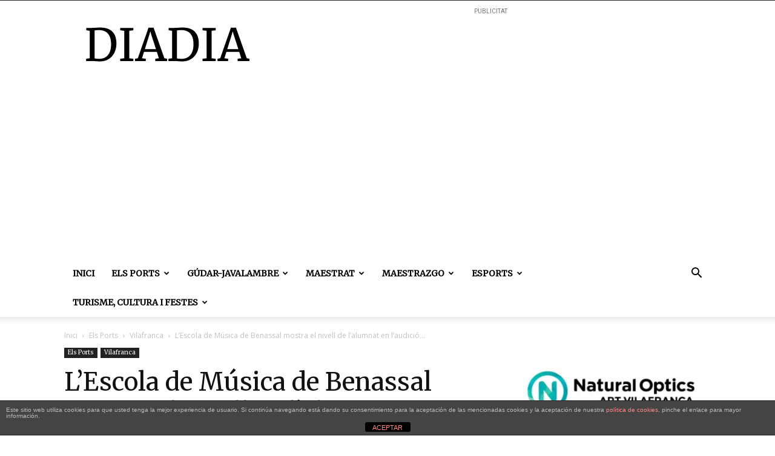

--- FILE ---
content_type: text/html; charset=utf-8
request_url: https://www.google.com/recaptcha/api2/aframe
body_size: 249
content:
<!DOCTYPE HTML><html><head><meta http-equiv="content-type" content="text/html; charset=UTF-8"></head><body><script nonce="epEmN1L-BIInTTtBKBmWzQ">/** Anti-fraud and anti-abuse applications only. See google.com/recaptcha */ try{var clients={'sodar':'https://pagead2.googlesyndication.com/pagead/sodar?'};window.addEventListener("message",function(a){try{if(a.source===window.parent){var b=JSON.parse(a.data);var c=clients[b['id']];if(c){var d=document.createElement('img');d.src=c+b['params']+'&rc='+(localStorage.getItem("rc::a")?sessionStorage.getItem("rc::b"):"");window.document.body.appendChild(d);sessionStorage.setItem("rc::e",parseInt(sessionStorage.getItem("rc::e")||0)+1);localStorage.setItem("rc::h",'1768752293863');}}}catch(b){}});window.parent.postMessage("_grecaptcha_ready", "*");}catch(b){}</script></body></html>